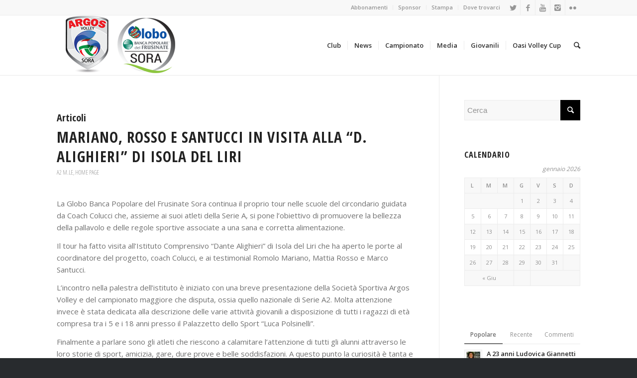

--- FILE ---
content_type: text/html; charset=UTF-8
request_url: http://www.argosvolley.it/tag/colucci/page/9/
body_size: 16716
content:
<!DOCTYPE html>
<html lang="it-IT" class="html_stretched responsive av-preloader-active av-preloader-enabled av-custom-lightbox  html_header_top html_logo_left html_main_nav_header html_menu_right html_custom html_header_sticky html_header_shrinking html_header_topbar_active html_mobile_menu_tablet html_header_mobile_behavior html_header_searchicon html_content_align_center html_header_unstick_top html_header_stretch_disabled html_elegant-blog html_modern-blog html_entry_id_12370 av-no-preview ">
<head>
<meta charset="UTF-8" />


<!-- mobile setting -->
<meta name="viewport" content="width=device-width, initial-scale=1, maximum-scale=1">

<!-- Scripts/CSS and wp_head hook -->
<title>colucci Archivi - Pagina 9 di 9 - Argos Volley</title>

<!-- This site is optimized with the Yoast SEO plugin v12.4 - https://yoast.com/wordpress/plugins/seo/ -->
<meta name="robots" content="max-snippet:-1, max-image-preview:large, max-video-preview:-1"/>
<link rel="canonical" href="http://www.argosvolley.it/tag/colucci/page/9/" />
<link rel="prev" href="http://www.argosvolley.it/tag/colucci/page/8/" />
<meta property="og:locale" content="it_IT" />
<meta property="og:type" content="object" />
<meta property="og:title" content="colucci Archivi - Pagina 9 di 9 - Argos Volley" />
<meta property="og:url" content="http://www.argosvolley.it/tag/colucci/" />
<meta property="og:site_name" content="Argos Volley" />
<meta name="twitter:card" content="summary_large_image" />
<meta name="twitter:title" content="colucci Archivi - Pagina 9 di 9 - Argos Volley" />
<script type='application/ld+json' class='yoast-schema-graph yoast-schema-graph--main'>{"@context":"https://schema.org","@graph":[{"@type":"WebSite","@id":"http://www.argosvolley.it/#website","url":"http://www.argosvolley.it/","name":"Argos Volley","potentialAction":{"@type":"SearchAction","target":"http://www.argosvolley.it/?s={search_term_string}","query-input":"required name=search_term_string"}},{"@type":"CollectionPage","@id":"http://www.argosvolley.it/tag/colucci/page/9/#webpage","url":"http://www.argosvolley.it/tag/colucci/page/9/","inLanguage":"it-IT","name":"colucci Archivi - Pagina 9 di 9 - Argos Volley","isPartOf":{"@id":"http://www.argosvolley.it/#website"}}]}</script>
<!-- / Yoast SEO plugin. -->

<link rel='dns-prefetch' href='//maxcdn.bootstrapcdn.com' />
<link rel='dns-prefetch' href='//s.w.org' />
<link rel="alternate" type="application/rss+xml" title="Argos Volley &raquo; Feed" href="http://www.argosvolley.it/feed/" />
<link rel="alternate" type="application/rss+xml" title="Argos Volley &raquo; Feed dei commenti" href="http://www.argosvolley.it/comments/feed/" />
<link rel="alternate" type="application/rss+xml" title="Argos Volley &raquo; colucci Feed del tag" href="http://www.argosvolley.it/tag/colucci/feed/" />

<!-- google webfont font replacement -->
<link rel='stylesheet' id='avia-google-webfont' href='//fonts.googleapis.com/css?family=Open+Sans+Condensed:300,700%7COpen+Sans:400,600' type='text/css' media='all'/> 
		<script type="text/javascript">
			window._wpemojiSettings = {"baseUrl":"https:\/\/s.w.org\/images\/core\/emoji\/11\/72x72\/","ext":".png","svgUrl":"https:\/\/s.w.org\/images\/core\/emoji\/11\/svg\/","svgExt":".svg","source":{"concatemoji":"http:\/\/www.argosvolley.it\/wp-includes\/js\/wp-emoji-release.min.js?ver=4.9.26"}};
			!function(e,a,t){var n,r,o,i=a.createElement("canvas"),p=i.getContext&&i.getContext("2d");function s(e,t){var a=String.fromCharCode;p.clearRect(0,0,i.width,i.height),p.fillText(a.apply(this,e),0,0);e=i.toDataURL();return p.clearRect(0,0,i.width,i.height),p.fillText(a.apply(this,t),0,0),e===i.toDataURL()}function c(e){var t=a.createElement("script");t.src=e,t.defer=t.type="text/javascript",a.getElementsByTagName("head")[0].appendChild(t)}for(o=Array("flag","emoji"),t.supports={everything:!0,everythingExceptFlag:!0},r=0;r<o.length;r++)t.supports[o[r]]=function(e){if(!p||!p.fillText)return!1;switch(p.textBaseline="top",p.font="600 32px Arial",e){case"flag":return s([55356,56826,55356,56819],[55356,56826,8203,55356,56819])?!1:!s([55356,57332,56128,56423,56128,56418,56128,56421,56128,56430,56128,56423,56128,56447],[55356,57332,8203,56128,56423,8203,56128,56418,8203,56128,56421,8203,56128,56430,8203,56128,56423,8203,56128,56447]);case"emoji":return!s([55358,56760,9792,65039],[55358,56760,8203,9792,65039])}return!1}(o[r]),t.supports.everything=t.supports.everything&&t.supports[o[r]],"flag"!==o[r]&&(t.supports.everythingExceptFlag=t.supports.everythingExceptFlag&&t.supports[o[r]]);t.supports.everythingExceptFlag=t.supports.everythingExceptFlag&&!t.supports.flag,t.DOMReady=!1,t.readyCallback=function(){t.DOMReady=!0},t.supports.everything||(n=function(){t.readyCallback()},a.addEventListener?(a.addEventListener("DOMContentLoaded",n,!1),e.addEventListener("load",n,!1)):(e.attachEvent("onload",n),a.attachEvent("onreadystatechange",function(){"complete"===a.readyState&&t.readyCallback()})),(n=t.source||{}).concatemoji?c(n.concatemoji):n.wpemoji&&n.twemoji&&(c(n.twemoji),c(n.wpemoji)))}(window,document,window._wpemojiSettings);
		</script>
		<style type="text/css">
img.wp-smiley,
img.emoji {
	display: inline !important;
	border: none !important;
	box-shadow: none !important;
	height: 1em !important;
	width: 1em !important;
	margin: 0 .07em !important;
	vertical-align: -0.1em !important;
	background: none !important;
	padding: 0 !important;
}
</style>
<link rel='stylesheet' id='sb_instagram_styles-css'  href='http://www.argosvolley.it/wp-content/plugins/instagram-feed/css/sbi-styles.min.css?ver=2.5.4' type='text/css' media='all' />
<link rel='stylesheet' id='cff-css'  href='http://www.argosvolley.it/wp-content/plugins/custom-facebook-feed/css/cff-style.css?ver=2.17.1' type='text/css' media='all' />
<link rel='stylesheet' id='sb-font-awesome-css'  href='https://maxcdn.bootstrapcdn.com/font-awesome/4.7.0/css/font-awesome.min.css?ver=4.9.26' type='text/css' media='all' />
<link rel='stylesheet' id='avia-grid-css'  href='http://www.argosvolley.it/wp-content/themes/enfold/enfold/css/grid.css?ver=2' type='text/css' media='all' />
<link rel='stylesheet' id='avia-base-css'  href='http://www.argosvolley.it/wp-content/themes/enfold/enfold/css/base.css?ver=2' type='text/css' media='all' />
<link rel='stylesheet' id='avia-layout-css'  href='http://www.argosvolley.it/wp-content/themes/enfold/enfold/css/layout.css?ver=2' type='text/css' media='all' />
<link rel='stylesheet' id='avia-scs-css'  href='http://www.argosvolley.it/wp-content/themes/enfold/enfold/css/shortcodes.css?ver=2' type='text/css' media='all' />
<link rel='stylesheet' id='avia-popup-css-css'  href='http://www.argosvolley.it/wp-content/themes/enfold/enfold/js/aviapopup/magnific-popup.css?ver=1' type='text/css' media='screen' />
<link rel='stylesheet' id='avia-media-css'  href='http://www.argosvolley.it/wp-content/themes/enfold/enfold/js/mediaelement/skin-1/mediaelementplayer.css?ver=1' type='text/css' media='screen' />
<link rel='stylesheet' id='avia-print-css'  href='http://www.argosvolley.it/wp-content/themes/enfold/enfold/css/print.css?ver=1' type='text/css' media='print' />
<link rel='stylesheet' id='avia-dynamic-css'  href='http://www.argosvolley.it/wp-content/uploads/dynamic_avia/enfold.css?ver=5be5c87c8f2de' type='text/css' media='all' />
<link rel='stylesheet' id='avia-custom-css'  href='http://www.argosvolley.it/wp-content/themes/enfold/enfold/css/custom.css?ver=2' type='text/css' media='all' />
<script type='text/javascript' src='http://www.argosvolley.it/wp-includes/js/jquery/jquery.js?ver=1.12.4'></script>
<script type='text/javascript' src='http://www.argosvolley.it/wp-includes/js/jquery/jquery-migrate.min.js?ver=1.4.1'></script>
<script type='text/javascript' src='http://www.argosvolley.it/wp-content/themes/enfold/enfold/js/avia-compat.js?ver=2'></script>
<script type='text/javascript'>
var mejsL10n = {"language":"it","strings":{"mejs.install-flash":"Stai usando un browser che non ha Flash player abilitato o installato. Attiva il tuo plugin Flash player o scarica l'ultima versione da https:\/\/get.adobe.com\/flashplayer\/","mejs.fullscreen-off":"Disattiva lo schermo intero","mejs.fullscreen-on":"Vai a tutto schermo","mejs.download-video":"Scarica il video","mejs.fullscreen":"Schermo intero","mejs.time-jump-forward":["Vai avanti di 1 secondo","Salta in avanti di %1 secondi"],"mejs.loop":"Attiva\/disattiva la riproduzione automatica","mejs.play":"Play","mejs.pause":"Pausa","mejs.close":"Chiudi","mejs.time-slider":"Time Slider","mejs.time-help-text":"Usa i tasti freccia sinistra\/destra per avanzare di un secondo, su\/gi\u00f9 per avanzare di 10 secondi.","mejs.time-skip-back":["Torna indietro di 1 secondo","Vai indietro di %1 secondi"],"mejs.captions-subtitles":"Didascalie\/Sottotitoli","mejs.captions-chapters":"Capitoli","mejs.none":"Nessuna","mejs.mute-toggle":"Cambia il muto","mejs.volume-help-text":"Usa i tasti freccia su\/gi\u00f9 per aumentare o diminuire il volume.","mejs.unmute":"Togli il muto","mejs.mute":"Muto","mejs.volume-slider":"Cursore del volume","mejs.video-player":"Video Player","mejs.audio-player":"Audio Player","mejs.ad-skip":"Salta pubblicit\u00e0","mejs.ad-skip-info":["Salta in 1 secondo","Salta in %1 secondi"],"mejs.source-chooser":"Scelta sorgente","mejs.stop":"Stop","mejs.speed-rate":"Velocit\u00e0 di riproduzione","mejs.live-broadcast":"Diretta streaming","mejs.afrikaans":"Afrikaans","mejs.albanian":"Albanese","mejs.arabic":"Arabo","mejs.belarusian":"Bielorusso","mejs.bulgarian":"Bulgaro","mejs.catalan":"Catalano","mejs.chinese":"Cinese","mejs.chinese-simplified":"Cinese (semplificato)","mejs.chinese-traditional":"Cinese (tradizionale)","mejs.croatian":"Croato","mejs.czech":"Ceco","mejs.danish":"Danese","mejs.dutch":"Olandese","mejs.english":"Inglese","mejs.estonian":"Estone","mejs.filipino":"Filippino","mejs.finnish":"Finlandese","mejs.french":"Francese","mejs.galician":"Galician","mejs.german":"Tedesco","mejs.greek":"Greco","mejs.haitian-creole":"Haitian Creole","mejs.hebrew":"Ebraico","mejs.hindi":"Hindi","mejs.hungarian":"Ungherese","mejs.icelandic":"Icelandic","mejs.indonesian":"Indonesiano","mejs.irish":"Irish","mejs.italian":"Italiano","mejs.japanese":"Giapponese","mejs.korean":"Coreano","mejs.latvian":"Lettone","mejs.lithuanian":"Lituano","mejs.macedonian":"Macedone","mejs.malay":"Malese","mejs.maltese":"Maltese","mejs.norwegian":"Norvegese","mejs.persian":"Persiano","mejs.polish":"Polacco","mejs.portuguese":"Portoghese","mejs.romanian":"Romeno","mejs.russian":"Russo","mejs.serbian":"Serbo","mejs.slovak":"Slovak","mejs.slovenian":"Sloveno","mejs.spanish":"Spagnolo","mejs.swahili":"Swahili","mejs.swedish":"Svedese","mejs.tagalog":"Tagalog","mejs.thai":"Thailandese","mejs.turkish":"Turco","mejs.ukrainian":"Ucraino","mejs.vietnamese":"Vietnamita","mejs.welsh":"Gallese","mejs.yiddish":"Yiddish"}};
</script>
<script type='text/javascript' src='http://www.argosvolley.it/wp-includes/js/mediaelement/mediaelement-and-player.min.js?ver=4.2.6-78496d1'></script>
<script type='text/javascript' src='http://www.argosvolley.it/wp-includes/js/mediaelement/mediaelement-migrate.min.js?ver=4.9.26'></script>
<script type='text/javascript'>
/* <![CDATA[ */
var _wpmejsSettings = {"pluginPath":"\/wp-includes\/js\/mediaelement\/","classPrefix":"mejs-","stretching":"responsive"};
/* ]]> */
</script>
<link rel='https://api.w.org/' href='http://www.argosvolley.it/wp-json/' />
<link rel="EditURI" type="application/rsd+xml" title="RSD" href="http://www.argosvolley.it/xmlrpc.php?rsd" />
<link rel="wlwmanifest" type="application/wlwmanifest+xml" href="http://www.argosvolley.it/wp-includes/wlwmanifest.xml" /> 
<meta name="generator" content="WordPress 4.9.26" />
<link rel="profile" href="http://gmpg.org/xfn/11" />
<link rel="alternate" type="application/rss+xml" title="Argos Volley RSS2 Feed" href="http://www.argosvolley.it/feed/" />
<link rel="pingback" href="http://www.argosvolley.it/xmlrpc.php" />

<style type='text/css' media='screen'>
 #top #header_main > .container, #top #header_main > .container .main_menu ul:first-child > li > a, #top #header_main #menu-item-shop .cart_dropdown_link{ height:120px; line-height: 120px; }
 .html_top_nav_header .av-logo-container{ height:120px;  }
 .html_header_top.html_header_sticky #top #wrap_all #main{ padding-top:150px; } 
</style>
<!--[if lt IE 9]><script src="http://www.argosvolley.it/wp-content/themes/enfold/enfold/js/html5shiv.js"></script><![endif]-->
<link rel="icon" href="http://www.argosvolley.it/wp-content/uploads/2017/09/favicon_argos.jpg" type="image/x-icon">


<!--
Debugging Info for Theme support: 

Theme: Enfold
Version: 4.0.5
Installed: enfold/enfold
AviaFramework Version: 4.6
AviaBuilder Version: 0.9.5
ML:128-PU:17-PLA:8
WP:4.9.26
Updates: disabled
-->

<style type='text/css'>
@font-face {font-family: 'entypo-fontello'; font-weight: normal; font-style: normal;
src: url('http://www.argosvolley.it/wp-content/themes/enfold/enfold/config-templatebuilder/avia-template-builder/assets/fonts/entypo-fontello.eot?v=3');
src: url('http://www.argosvolley.it/wp-content/themes/enfold/enfold/config-templatebuilder/avia-template-builder/assets/fonts/entypo-fontello.eot?v=3#iefix') format('embedded-opentype'), 
url('http://www.argosvolley.it/wp-content/themes/enfold/enfold/config-templatebuilder/avia-template-builder/assets/fonts/entypo-fontello.woff?v=3') format('woff'), 
url('http://www.argosvolley.it/wp-content/themes/enfold/enfold/config-templatebuilder/avia-template-builder/assets/fonts/entypo-fontello.ttf?v=3') format('truetype'), 
url('http://www.argosvolley.it/wp-content/themes/enfold/enfold/config-templatebuilder/avia-template-builder/assets/fonts/entypo-fontello.svg?v=3#entypo-fontello') format('svg');
} #top .avia-font-entypo-fontello, body .avia-font-entypo-fontello, html body [data-av_iconfont='entypo-fontello']:before{ font-family: 'entypo-fontello'; }
</style>
</head>




<body id="top" class="archive paged tag tag-colucci tag-99 paged-9 tag-paged-9 stretched open_sans_condensed open_sans " itemscope="itemscope" itemtype="https://schema.org/WebPage" >

	<div class='av-siteloader-wrap av-transition-enabled'><div class='av-siteloader-inner'><div class='av-siteloader-cell'><div class='av-siteloader'><div class='av-siteloader-extra'></div></div></div></div></div>
	<div id='wrap_all'>

	
<header id='header' class='all_colors header_color light_bg_color  av_header_top av_logo_left av_main_nav_header av_menu_right av_custom av_header_sticky av_header_shrinking av_header_stretch_disabled av_mobile_menu_tablet av_header_searchicon av_header_unstick_top av_seperator_small_border av_bottom_nav_disabled '  role="banner" itemscope="itemscope" itemtype="https://schema.org/WPHeader" >

<a id="advanced_menu_toggle" href="#" aria-hidden='true' data-av_icon='' data-av_iconfont='entypo-fontello'></a><a id="advanced_menu_hide" href="#" 	aria-hidden='true' data-av_icon='' data-av_iconfont='entypo-fontello'></a>		<div id='header_meta' class='container_wrap container_wrap_meta  av_icon_active_right av_extra_header_active av_secondary_right av_entry_id_12370'>
		
			      <div class='container'>
			      <ul class='noLightbox social_bookmarks icon_count_5'><li class='social_bookmarks_twitter av-social-link-twitter social_icon_1'><a target='_blank' href='http://twitter.com/argosvolley' aria-hidden='true' data-av_icon='' data-av_iconfont='entypo-fontello' title='Twitter'><span class='avia_hidden_link_text'>Twitter</span></a></li><li class='social_bookmarks_facebook av-social-link-facebook social_icon_2'><a target='_blank' href='https://www.facebook.com/GloboBancaPopolareDelFrusinateSora/' aria-hidden='true' data-av_icon='' data-av_iconfont='entypo-fontello' title='Facebook'><span class='avia_hidden_link_text'>Facebook</span></a></li><li class='social_bookmarks_youtube av-social-link-youtube social_icon_3'><a target='_blank' href='https://www.youtube.com/channel/UCm4AyxMGMt0ONe5zNJuo9yQ' aria-hidden='true' data-av_icon='' data-av_iconfont='entypo-fontello' title='Youtube'><span class='avia_hidden_link_text'>Youtube</span></a></li><li class='social_bookmarks_instagram av-social-link-instagram social_icon_4'><a target='_blank' href='https://www.instagram.com/argosvolley/' aria-hidden='true' data-av_icon='' data-av_iconfont='entypo-fontello' title='Instagram'><span class='avia_hidden_link_text'>Instagram</span></a></li><li class='social_bookmarks_flickr av-social-link-flickr social_icon_5'><a target='_blank' href='https://www.flickr.com/photos/139821888@N02/albums' aria-hidden='true' data-av_icon='' data-av_iconfont='entypo-fontello' title='Flickr'><span class='avia_hidden_link_text'>Flickr</span></a></li></ul><nav class='sub_menu'  role="navigation" itemscope="itemscope" itemtype="https://schema.org/SiteNavigationElement" ><ul id="avia2-menu" class="menu"><li id="menu-item-15125" class="menu-item menu-item-type-post_type menu-item-object-page menu-item-15125"><a href="http://www.argosvolley.it/abbonamenti/">Abbonamenti</a></li>
<li id="menu-item-15935" class="menu-item menu-item-type-post_type menu-item-object-page menu-item-15935"><a href="http://www.argosvolley.it/sponsor/">Sponsor</a></li>
<li id="menu-item-16456" class="menu-item menu-item-type-post_type menu-item-object-page menu-item-16456"><a href="http://www.argosvolley.it/accrediti/">Stampa</a></li>
<li id="menu-item-15146" class="menu-item menu-item-type-post_type menu-item-object-page menu-item-15146"><a href="http://www.argosvolley.it/dove-trovarci/">Dove trovarci</a></li>
</ul></nav>			      </div>
		</div>

		<div  id='header_main' class='container_wrap container_wrap_logo'>
	
        <div class='container av-logo-container'><div class='inner-container'><strong class='logo'><a href='http://www.argosvolley.it/'><img height='100' width='300' src='http://www.argosvolley.it/wp-content/uploads/2018/07/logo_header_globo2.png' alt='Argos Volley' /></a></strong><nav class='main_menu' data-selectname='Seleziona una pagina'  role="navigation" itemscope="itemscope" itemtype="https://schema.org/SiteNavigationElement" ><div class="avia-menu av-main-nav-wrap"><ul id="avia-menu" class="menu av-main-nav"><li id="menu-item-15022" class="menu-item menu-item-type-post_type menu-item-object-page menu-item-has-children menu-item-mega-parent  menu-item-top-level menu-item-top-level-1"><a href="http://www.argosvolley.it/societa/" itemprop="url"><span class="avia-bullet"></span><span class="avia-menu-text">Club</span><span class="avia-menu-fx"><span class="avia-arrow-wrap"><span class="avia-arrow"></span></span></span></a>
<div class='avia_mega_div avia_mega1 three units'>

<ul class="sub-menu">
	<li id="menu-item-15167" class="menu-item menu-item-type-custom menu-item-object-custom menu-item-has-children avia_mega_menu_columns_1 three units avia_mega_menu_columns_last avia_mega_menu_columns_first"><span class='mega_menu_title heading-color av-special-font'>_</span>
	<ul class="sub-menu">
		<li id="menu-item-15023" class="menu-item menu-item-type-post_type menu-item-object-page"><a href="http://www.argosvolley.it/roster/" itemprop="url"><span class="avia-bullet"></span><span class="avia-menu-text">Roster</span></a></li>
		<li id="menu-item-15165" class="menu-item menu-item-type-post_type menu-item-object-page"><a href="http://www.argosvolley.it/organigramma/" itemprop="url"><span class="avia-bullet"></span><span class="avia-menu-text">Organigramma</span></a></li>
		<li id="menu-item-15166" class="menu-item menu-item-type-post_type menu-item-object-page"><a href="http://www.argosvolley.it/storia/" itemprop="url"><span class="avia-bullet"></span><span class="avia-menu-text">Storia</span></a></li>
	</ul>
</li>
</ul>

</div>
</li>
<li id="menu-item-16800" class="menu-item menu-item-type-post_type menu-item-object-page menu-item-top-level menu-item-top-level-2"><a href="http://www.argosvolley.it/articoli/" itemprop="url"><span class="avia-bullet"></span><span class="avia-menu-text">News</span><span class="avia-menu-fx"><span class="avia-arrow-wrap"><span class="avia-arrow"></span></span></span></a></li>
<li id="menu-item-15145" class="menu-item menu-item-type-post_type menu-item-object-page menu-item-has-children menu-item-mega-parent  menu-item-top-level menu-item-top-level-3"><a href="http://www.argosvolley.it/gare/" itemprop="url"><span class="avia-bullet"></span><span class="avia-menu-text">Campionato</span><span class="avia-menu-fx"><span class="avia-arrow-wrap"><span class="avia-arrow"></span></span></span></a>
<div class='avia_mega_div avia_mega1 three units'>

<ul class="sub-menu">
	<li id="menu-item-15158" class="menu-item menu-item-type-custom menu-item-object-custom menu-item-has-children avia_mega_menu_columns_1 three units avia_mega_menu_columns_last avia_mega_menu_columns_first"><span class='mega_menu_title heading-color av-special-font'>Superlega</span>
	<ul class="sub-menu">
		<li id="menu-item-15157" class="menu-item menu-item-type-post_type menu-item-object-page"><a href="http://www.argosvolley.it/classifica/" itemprop="url"><span class="avia-bullet"></span><span class="avia-menu-text">Classifica</span></a></li>
		<li id="menu-item-15144" class="menu-item menu-item-type-post_type menu-item-object-page"><a href="http://www.argosvolley.it/calendario/" itemprop="url"><span class="avia-bullet"></span><span class="avia-menu-text">Calendario</span></a></li>
	</ul>
</li>
</ul>

</div>
</li>
<li id="menu-item-15152" class="menu-item menu-item-type-post_type menu-item-object-page menu-item-has-children menu-item-mega-parent  menu-item-top-level menu-item-top-level-4"><a href="http://www.argosvolley.it/media-2/" itemprop="url"><span class="avia-bullet"></span><span class="avia-menu-text">Media</span><span class="avia-menu-fx"><span class="avia-arrow-wrap"><span class="avia-arrow"></span></span></span></a>
<div class='avia_mega_div avia_mega1 three units'>

<ul class="sub-menu">
	<li id="menu-item-15153" class="menu-item menu-item-type-custom menu-item-object-custom menu-item-has-children avia_mega_menu_columns_1 three units avia_mega_menu_columns_last avia_mega_menu_columns_first"><span class='mega_menu_title heading-color av-special-font'><a href='http://#'>Foto &#038; Video</a></span>
	<ul class="sub-menu">
		<li id="menu-item-15018" class="menu-item menu-item-type-post_type menu-item-object-page"><a href="http://www.argosvolley.it/gallery/" itemprop="url"><span class="avia-bullet"></span><span class="avia-menu-text">Gallery</span></a></li>
		<li id="menu-item-15135" class="menu-item menu-item-type-post_type menu-item-object-page"><a href="http://www.argosvolley.it/video/" itemprop="url"><span class="avia-bullet"></span><span class="avia-menu-text">Video</span></a></li>
	</ul>
</li>
</ul>

</div>
</li>
<li id="menu-item-15021" class="menu-item menu-item-type-post_type menu-item-object-page menu-item-mega-parent  menu-item-top-level menu-item-top-level-5"><a href="http://www.argosvolley.it/giovanili/" itemprop="url"><span class="avia-bullet"></span><span class="avia-menu-text">Giovanili</span><span class="avia-menu-fx"><span class="avia-arrow-wrap"><span class="avia-arrow"></span></span></span></a></li>
<li id="menu-item-15017" class="menu-item menu-item-type-post_type menu-item-object-page menu-item-mega-parent  menu-item-top-level menu-item-top-level-6"><a href="http://www.argosvolley.it/oasi-volley-cup/" itemprop="url"><span class="avia-bullet"></span><span class="avia-menu-text">Oasi Volley Cup</span><span class="avia-menu-fx"><span class="avia-arrow-wrap"><span class="avia-arrow"></span></span></span></a></li>
<li id="menu-item-search" class="noMobile menu-item menu-item-search-dropdown menu-item-avia-special">
							<a href="?s=" data-avia-search-tooltip="

&lt;form action=&quot;http://www.argosvolley.it/&quot; id=&quot;searchform&quot; method=&quot;get&quot; class=&quot;&quot;&gt;
	&lt;div&gt;
		&lt;input type=&quot;submit&quot; value=&quot;&quot; id=&quot;searchsubmit&quot; class=&quot;button avia-font-entypo-fontello&quot; /&gt;
		&lt;input type=&quot;text&quot; id=&quot;s&quot; name=&quot;s&quot; value=&quot;&quot; placeholder='Cerca' /&gt;
			&lt;/div&gt;
&lt;/form&gt;" aria-hidden='true' data-av_icon='' data-av_iconfont='entypo-fontello'><span class="avia_hidden_link_text">Cerca</span></a>
	        		   </li></ul></div></nav></div> </div> 
		<!-- end container_wrap-->
		</div>
		
		<div class='header_bg'></div>

<!-- end header -->
</header>
		
	<div id='main' class='all_colors' data-scroll-offset='120'>

	
        <div class='container_wrap container_wrap_first main_color sidebar_right'>

            <div class='container template-blog '>

                <main class='content av-content-small alpha units'  role="main" itemprop="mainContentOfPage" itemscope="itemscope" itemtype="https://schema.org/Blog" >

                    <div class="category-term-description">
                                            </div>

                    <h3 class='post-title tag-page-post-type-title'>Articoli</h3><article class='post-entry post-entry-type-standard post-entry-12370 post-loop-1 post-parity-odd custom  post-12370 post type-post status-publish format-standard has-post-thumbnail hentry category-a2-m-le category-home-page tag-colucci tag-scuola tag-sora'  itemscope="itemscope" itemtype="https://schema.org/BlogPosting" ><div class='blog-meta'></div><div class='entry-content-wrapper clearfix standard-content'><header class="entry-content-header"><h2 class='post-title entry-title'  itemprop="headline" >	<a href='http://www.argosvolley.it/mariano-rosso-e-santucci-in-visita-alla-d-alighieri-di-isola-del-liri/' rel='bookmark' title='Link Permanente: Mariano, Rosso e Santucci in visita alla “D. Alighieri” di Isola del Liri'>Mariano, Rosso e Santucci in visita alla “D. Alighieri” di Isola del Liri			<span class='post-format-icon minor-meta'></span>	</a></h2><span class="blog-categories minor-meta"><a href="http://www.argosvolley.it/category/a2-m-le/" rel="tag">A2 m.le</a>, <a href="http://www.argosvolley.it/category/home-page/" rel="tag">Home page</a> </span><span class="av-vertical-delimiter"></span><div class="entry-content"  itemprop="text" ><p>La Globo Banca Popolare del Frusinate Sora continua il proprio tour nelle scuole del circondario guidata da Coach Colucci che, assieme ai suoi atleti della Serie A, si pone l’obiettivo di promuovere la bellezza della pallavolo e delle regole sportive associate a una sana e corretta alimentazione.</p>
<p>Il tour ha fatto visita all&#8217;Istituto Comprensivo “Dante Alighieri” di Isola del Liri che ha aperto le porte al coordinatore del progetto, coach Colucci, e ai testimonial Romolo Mariano, Mattia Rosso e Marco Santucci.</p>
<p>L&#8217;incontro nella palestra dell’istituto è iniziato con una breve presentazione della Società Sportiva Argos Volley e del campionato maggiore che disputa, ossia quello nazionale di Serie A2. Molta attenzione invece è stata dedicata alla descrizione delle varie attività giovanili a disposizione di tutti i ragazzi di età compresa tra i 5 e i 18 anni presso il Palazzetto dello Sport “Luca Polsinelli”.</p>
<p>Finalmente a parlare sono gli atleti che riescono a calamitare l’attenzione di tutti gli alunni attraverso le loro storie di sport, amicizia, gare, dure prove e belle soddisfazioni. A questo punto la curiosità è tanta e quindi partono le domande alle quali i giocatori sono contenti di rispondere.</p>
<p>Il momento più atteso però resta sempre quello ludico e gli studenti sono felicissimi di avere per un giorno dei “professori speciali”. Così gli atleti della Globo seguendo le istruzioni di coach Colucci, si sono esercitati assieme ai tanti bambini che con disciplinata felicità hanno reso ancora più bella e allegra la giornata di sport e salute.</p>
<p>Per il libero Marco Santucci questo è il secondo anno che si reca in visita in questo Istituto Comprensivo:</p>
<blockquote><p>“Penso che questo genere di incontri possa aiutare i ragazzi ad avvicinarsi allo sport e a scegliere di praticarne uno, magari anche attraverso la nostra esperienza essendo la testimonianza che, anche lo sport, può diventare un vero e proprio lavoro. Io e i miei compagni abbiamo quindi un compito molto importante in quanto i ragazzi si potrebbero servire di noi e delle nostre storie per fare una scelta nel loro percorso di vita che possa essere un semplice hobby o una vera e propria professione nella quale cercheranno di arrivare il più in alto possibile.<br />
Alcuni di loro li ho visti molto interessati e presi dall&#8217;incontro come anche dalle nostre parole tanto quasi da prenderci come modello di vita sportiva e, in alcuni casi, anche molto propensi all&#8217;avvicinarsi alla pallavolo.”</p></blockquote>
<p>Una mattinata diversa dunque, quella vissuta dai ragazzi dell&#8217;Istituto Comprensivo “Dante Alighieri” di Isola del Liri che grazie alla dedizione del Dirigente Scolastico, signora Anna Zeppieri e della professoressa Anna Grazia Bengasi, hanno avuto l&#8217;opportunità di incontrare da vicino i loro beniamini della Globo Banca Popolare del Frusinate Sora.</p>
</div><span class='post-meta-infos'><time class='date-container minor-meta updated' >29 Ottobre 2015</time><span class='text-sep text-sep-date'>/</span><span class="blog-author minor-meta">da <span class="entry-author-link" ><span class="vcard author"><span class="fn"><a href="http://www.argosvolley.it/author/admin/" title="Articoli scritti da: admin" rel="author">admin</a></span></span></span></span></span></header><footer class="entry-footer"></footer><div class='post_delimiter'></div></div><div class='post_author_timeline'></div><span class='hidden'>
			<span class='av-structured-data'  itemscope="itemscope" itemtype="https://schema.org/ImageObject"  itemprop='image'>
					   <span itemprop='url' ></span>
					   <span itemprop='height' ></span>
					   <span itemprop='width' ></span>
				  </span><span class='av-structured-data'  itemprop="publisher" itemtype="https://schema.org/Organization" itemscope="itemscope" >
				<span itemprop='name'>admin</span>
				<span itemprop='logo' itemscope itemtype='http://schema.org/ImageObject'>
				   <span itemprop='url'>http://www.argosvolley.it/wp-content/uploads/2018/07/logo_header_globo2.png</span>
				 </span>
			  </span><span class='av-structured-data'  itemprop="author" itemscope="itemscope" itemtype="https://schema.org/Person" ><span itemprop='name'>admin</span></span><span class='av-structured-data'  itemprop="datePublished" datetime="2015-10-29T20:46:17+00:00" >2015-10-29 20:46:17</span><span class='av-structured-data'  itemprop="dateModified" itemtype="https://schema.org/dateModified" >2015-10-29 20:46:17</span><span class='av-structured-data'  itemprop="mainEntityOfPage" itemtype="https://schema.org/mainEntityOfPage" ><span itemprop='name'>Mariano, Rosso e Santucci in visita alla “D. Alighieri” di Isola del Liri</span></span></span></article><article class='post-entry post-entry-type-standard post-entry-11656 post-loop-2 post-parity-even post-entry-last custom  post-11656 post type-post status-publish format-standard has-post-thumbnail hentry category-a2-m-le category-home-page tag-colucci tag-paone tag-pozzi tag-preparazione-atletica'  itemscope="itemscope" itemtype="https://schema.org/BlogPosting" ><div class='blog-meta'></div><div class='entry-content-wrapper clearfix standard-content'><header class="entry-content-header"><h2 class='post-title entry-title'  itemprop="headline" >	<a href='http://www.argosvolley.it/colucci-pozzi-e-paone-per-una-grande-preparazione-atletica/' rel='bookmark' title='Link Permanente: Colucci, Pozzi e Paone per una grande preparazione atletica.'>Colucci, Pozzi e Paone per una grande preparazione atletica.			<span class='post-format-icon minor-meta'></span>	</a></h2><span class="blog-categories minor-meta"><a href="http://www.argosvolley.it/category/a2-m-le/" rel="tag">A2 m.le</a>, <a href="http://www.argosvolley.it/category/home-page/" rel="tag">Home page</a> </span><span class="av-vertical-delimiter"></span><div class="entry-content"  itemprop="text" ><p>Prosegue a gonfie vele la preparazione atletica della Globo Banca Popolare del Frusinate Sora che tra piscina, beach volley, sala pesi e rettangolo di gioco, sta cercando di raggiungere la migliore forma fisica per affrontare il prossimo campionato di Serie A2.</p>
<p>Il percorso di preparazione è iniziato lo scorso 2 settembre e a oggi grande e importante risulta il lavoro svolto, come spiega il <strong>preparatore atletico Andrea Pozzi:</strong></p>
<blockquote><p>“Di base siamo partiti da un buon livello sotto il punto di vista atletico e il gruppo è cresciuto in maniera esponenziale nell’arco delle settimane trascorse. Questo buon risultato si è potuto raggiungere grazie alla disponibilità degli atleti la quale permette loro di lavorare bene e dunque di migliorare giorno dopo giorno. La risposta dei ragazzi quindi ha superato le aspettative dello staff tecnico permettendoci di aumentare anche il carico di lavoro così da uscire dagli schemi prefissati e da modificare il planning in maniera positiva.<br />
Proseguono le varie sedute di allenamento sulla sabbia e in piscina ma il grosso della variazione del lavoro si vede in sala pesi e in campo dove i ragazzi stanno lavorando più di quanto si ci aspettasse a questo punto della preparazione.<br />
Finora comunque abbiamo focalizzato la nostra attenzione sul potenziamento fisico soprattutto della forza, mentre dal punto di vista metabolico abbiamo curato molto la potenza aerobica sia attraverso lavori tecnici e aerobici, che attraverso l&#8217;utilizzo della palla.<br />
Da questa settimana aggiungeremo in maniera progressiva i salti e faremo un grosso lavoro legato all&#8217;attacco dato che fino ad ora abbiamo curato molto la difesa e la ricezione. Ora è il momento di lavorare più sul muro e sull&#8217;attacco e quindi c&#8217;è bisogno di un certo tipo di struttura fisica per affrontare questi carichi di lavoro.<br />
I ragazzi dunque dovranno lavorare ancora molto perché i grandi risultati sono figli di tante e grandi fatiche”.</p></blockquote>
<p>Ad aiutare e a lavorare parallelamente con Andrea Pozzi c’è l’altro preparatore atletico, <strong>Giacomo Paone</strong> che proprio pochi giorni fa ha sostenuto l’esame abilitativo all’iscrizione al ROI – Registro Osteopati Italiani. Dopo la Laurea in Scienze Motorie infatti, e sei anni di studi presso CSOT – Centro Studi Osteopatia Tradizionale a Roma, si è abilitato e a gennaio discuterà un’ambiziosa tesi sperimentale sull’ “Utilizzo del kinesiotaping post trattamento osteopatico sugli atleti” e ritirerà il suo Diploma in Osteopatia. A Giacomo ovviamente le più vive congratulazioni da parte di tutta la società Argos Volley.</p>
<p>A guidare roster e staff tecnico però c’è <strong>coach Maurizio Colucci</strong> che terrà le redini in mano fino al rientro di mister Fabio Soli impegnato con la Nazionale Femminile durante questo week end a Napoli dove al PalaVesuvio di Ponticelli sabato 19 e domenica 20 settembre si giocheranno due match amichevoli con la Germania. Due test importanti, uno dei quali vinto per 3-0 dall’Italia, che serviranno a collaudare gli ultimi meccanismi di gioco e scegliere le quattordici atlete che prenderanno parte ai Campionati Europei in programma dal prossimo 26 settembre fino al 4 ottobre tra Belgio e Olanda.</p>
<p>Come Pozzi, anche coach Colucci è pienamente soddisfatto della risposta positiva del suo gruppo che lavora a testa bassa e, da vero team di livello quale è, porta risultati importanti.</p>
<blockquote><p>“Il livello tecnico tattico dei ragazzi è molto buono – ribadisce l’allenatore -, quindi non possiamo che ritenerci soddisfatti. Mercoledì abbiamo iniziato a dare attenzione alla parte del gioco testandone diverse sfaccettature e capendo a quale di queste dedicare più o meno tempo e lavoro.<br />
Sotto il punto di vista tattico abbiamo fatto finora poco ma dal punto di vista tecnico abbiamo lavorato molto soprattutto sulla sistemazione del muro, sulla ricezione, e nel fondamentale del palleggio. Da questa settimana invece inizieremo appunto a dedicarci meglio alle situazioni di gioco.<br />
La risposta dei ragazzi è stata ottima. Tutti infatti hanno voglia di mettersi a disposizione e lavorare tanto, rispettando e superando anche quelle che erano le nostre aspettative, mettendo a frutto tutto quello che volevamo da loro”.</p></blockquote>
</div><span class='post-meta-infos'><time class='date-container minor-meta updated' >20 Settembre 2015</time><span class='text-sep text-sep-date'>/</span><span class="blog-author minor-meta">da <span class="entry-author-link" ><span class="vcard author"><span class="fn"><a href="http://www.argosvolley.it/author/admin/" title="Articoli scritti da: admin" rel="author">admin</a></span></span></span></span></span></header><footer class="entry-footer"></footer><div class='post_delimiter'></div></div><div class='post_author_timeline'></div><span class='hidden'>
			<span class='av-structured-data'  itemscope="itemscope" itemtype="https://schema.org/ImageObject"  itemprop='image'>
					   <span itemprop='url' ></span>
					   <span itemprop='height' ></span>
					   <span itemprop='width' ></span>
				  </span><span class='av-structured-data'  itemprop="publisher" itemtype="https://schema.org/Organization" itemscope="itemscope" >
				<span itemprop='name'>admin</span>
				<span itemprop='logo' itemscope itemtype='http://schema.org/ImageObject'>
				   <span itemprop='url'>http://www.argosvolley.it/wp-content/uploads/2018/07/logo_header_globo2.png</span>
				 </span>
			  </span><span class='av-structured-data'  itemprop="author" itemscope="itemscope" itemtype="https://schema.org/Person" ><span itemprop='name'>admin</span></span><span class='av-structured-data'  itemprop="datePublished" datetime="2015-09-20T09:34:24+00:00" >2015-09-20 09:34:24</span><span class='av-structured-data'  itemprop="dateModified" itemtype="https://schema.org/dateModified" >2015-09-20 09:34:24</span><span class='av-structured-data'  itemprop="mainEntityOfPage" itemtype="https://schema.org/mainEntityOfPage" ><span itemprop='name'>Colucci, Pozzi e Paone per una grande preparazione atletica.</span></span></span></article><div class='custom'><nav class='pagination'><span class='pagination-meta'>Pagina 9 di 9</span><a href='http://www.argosvolley.it/tag/colucci/'>&laquo;</a><a href='http://www.argosvolley.it/tag/colucci/page/8/'>&lsaquo;</a><a href='http://www.argosvolley.it/tag/colucci/page/7/' class='inactive' >7</a><a href='http://www.argosvolley.it/tag/colucci/page/8/' class='inactive' >8</a><span class='current'>9</span></nav>
</div>
                <!--end content-->
                </main>

                <aside class='sidebar sidebar_right  alpha units'  role="complementary" itemscope="itemscope" itemtype="https://schema.org/WPSideBar" ><div class='inner_sidebar extralight-border'><section id="search-2" class="widget clearfix widget_search">

<form action="http://www.argosvolley.it/" id="searchform" method="get" class="">
	<div>
		<input type="submit" value="" id="searchsubmit" class="button avia-font-entypo-fontello" />
		<input type="text" id="s" name="s" value="" placeholder='Cerca' />
			</div>
</form><span class="seperator extralight-border"></span></section><section id="calendar-3" class="widget clearfix widget_calendar"><h3 class="widgettitle">Calendario</h3><div id="calendar_wrap" class="calendar_wrap"><table id="wp-calendar">
	<caption>gennaio 2026</caption>
	<thead>
	<tr>
		<th scope="col" title="lunedì">L</th>
		<th scope="col" title="martedì">M</th>
		<th scope="col" title="mercoledì">M</th>
		<th scope="col" title="giovedì">G</th>
		<th scope="col" title="venerdì">V</th>
		<th scope="col" title="sabato">S</th>
		<th scope="col" title="domenica">D</th>
	</tr>
	</thead>

	<tfoot>
	<tr>
		<td colspan="3" id="prev"><a href="http://www.argosvolley.it/2025/06/">&laquo; Giu</a></td>
		<td class="pad">&nbsp;</td>
		<td colspan="3" id="next" class="pad">&nbsp;</td>
	</tr>
	</tfoot>

	<tbody>
	<tr>
		<td colspan="3" class="pad">&nbsp;</td><td>1</td><td>2</td><td>3</td><td>4</td>
	</tr>
	<tr>
		<td>5</td><td>6</td><td>7</td><td>8</td><td>9</td><td>10</td><td>11</td>
	</tr>
	<tr>
		<td>12</td><td>13</td><td>14</td><td>15</td><td>16</td><td>17</td><td>18</td>
	</tr>
	<tr>
		<td>19</td><td>20</td><td>21</td><td id="today">22</td><td>23</td><td>24</td><td>25</td>
	</tr>
	<tr>
		<td>26</td><td>27</td><td>28</td><td>29</td><td>30</td><td>31</td>
		<td class="pad" colspan="1">&nbsp;</td>
	</tr>
	</tbody>
	</table></div><span class="seperator extralight-border"></span></section><section id="avia_combo_widget-2" class="widget clearfix avia_combo_widget"><div class='tabcontainer border_tabs top_tab tab_initial_open tab_initial_open__1'><div class="tab first_tab active_tab widget_tab_popular"><span>Popolare</span></div><div class='tab_content active_tab_content'><ul class="news-wrap"><li class="news-content post-format-standard"><a class='news-link' title='A 23 anni Ludovica Giannetti presta già il Giuramento di Ippocrate' href='http://www.argosvolley.it/a-23-anni-ludovica-giannetti-presta-gia-il-giuramento-di-ippocrate/'><span class='news-thumb '><img width="36" height="36" src="http://www.argosvolley.it/wp-content/uploads/2025/06/Dottoressa_Giannetti_Ludovica-36x36.jpg" class="attachment-widget size-widget wp-post-image" alt="" srcset="http://www.argosvolley.it/wp-content/uploads/2025/06/Dottoressa_Giannetti_Ludovica-36x36.jpg 36w, http://www.argosvolley.it/wp-content/uploads/2025/06/Dottoressa_Giannetti_Ludovica-80x80.jpg 80w, http://www.argosvolley.it/wp-content/uploads/2025/06/Dottoressa_Giannetti_Ludovica-180x180.jpg 180w, http://www.argosvolley.it/wp-content/uploads/2025/06/Dottoressa_Giannetti_Ludovica-120x120.jpg 120w, http://www.argosvolley.it/wp-content/uploads/2025/06/Dottoressa_Giannetti_Ludovica-450x450.jpg 450w" sizes="(max-width: 36px) 100vw, 36px" /></span><strong class='news-headline'>A 23 anni Ludovica Giannetti presta già il Giuramento di...<span class='news-time'>25 Giugno 2025 - 12:17</span></strong></a></li><li class="news-content post-format-standard"><a class='news-link' title='Arriva il nuovo Preparatore Atletico, è Andrea Pozzi.' href='http://www.argosvolley.it/arriva-il-nuovo-preparatore-atletico-e-andrea-pozzi/'><span class='news-thumb no-news-thumb'></span><strong class='news-headline'>Arriva il nuovo Preparatore Atletico, è Andrea Pozzi.<span class='news-time'>13 Agosto 2015 - 18:37</span></strong></a></li><li class="news-content post-format-standard"><a class='news-link' title='L&#8217;Argos Volley da appuntamento al suo team il 30 agosto' href='http://www.argosvolley.it/largos-volley-da-appuntamento-al-suo-team-il-30-agosto/'><span class='news-thumb no-news-thumb'></span><strong class='news-headline'>L&#8217;Argos Volley da appuntamento al suo team il 30 ...<span class='news-time'>22 Agosto 2015 - 8:47</span></strong></a></li><li class="news-content post-format-standard"><a class='news-link' title='E’ tutto pronto, non resta che il raduno.' href='http://www.argosvolley.it/e-tutto-pronto-non-resta-che-il-raduno/'><span class='news-thumb no-news-thumb'></span><strong class='news-headline'>E’ tutto pronto, non resta che il raduno.<span class='news-time'>28 Agosto 2015 - 18:28</span></strong></a></li><li class="news-content post-format-standard"><a class='news-link' title='Calaach Soli: &#8220;Un gruppo dalla buona attitudine al lavoro&#8221;.' href='http://www.argosvolley.it/calaach-soli-un-gruppo-dalla-buona-attitudine-al-lavoro/'><span class='news-thumb no-news-thumb'></span><strong class='news-headline'>Calaach Soli: &#8220;Un gruppo dalla buona attitudine al...<span class='news-time'>7 Settembre 2015 - 20:46</span></strong></a></li></ul></div><div class="tab widget_tab_recent"><span>Recente</span></div><div class='tab_content'><ul class="news-wrap"><li class="news-content post-format-standard"><a class='news-link' title='A 23 anni Ludovica Giannetti presta già il Giuramento di Ippocrate' href='http://www.argosvolley.it/a-23-anni-ludovica-giannetti-presta-gia-il-giuramento-di-ippocrate/'><span class='news-thumb '><img width="36" height="36" src="http://www.argosvolley.it/wp-content/uploads/2025/06/Dottoressa_Giannetti_Ludovica-36x36.jpg" class="attachment-widget size-widget wp-post-image" alt="" srcset="http://www.argosvolley.it/wp-content/uploads/2025/06/Dottoressa_Giannetti_Ludovica-36x36.jpg 36w, http://www.argosvolley.it/wp-content/uploads/2025/06/Dottoressa_Giannetti_Ludovica-80x80.jpg 80w, http://www.argosvolley.it/wp-content/uploads/2025/06/Dottoressa_Giannetti_Ludovica-180x180.jpg 180w, http://www.argosvolley.it/wp-content/uploads/2025/06/Dottoressa_Giannetti_Ludovica-120x120.jpg 120w, http://www.argosvolley.it/wp-content/uploads/2025/06/Dottoressa_Giannetti_Ludovica-450x450.jpg 450w" sizes="(max-width: 36px) 100vw, 36px" /></span><strong class='news-headline'>A 23 anni Ludovica Giannetti presta già il Giuramento di...<span class='news-time'>25 Giugno 2025 - 12:17</span></strong></a></li><li class="news-content post-format-standard"><a class='news-link' title='A Pomigliano gara difficile per i sorani' href='http://www.argosvolley.it/a-pomigliano-gara-difficile-per-i-sorani/'><span class='news-thumb '><img width="36" height="36" src="http://www.argosvolley.it/wp-content/uploads/2024/11/Abbraccio-36x36.jpg" class="attachment-widget size-widget wp-post-image" alt="" srcset="http://www.argosvolley.it/wp-content/uploads/2024/11/Abbraccio-36x36.jpg 36w, http://www.argosvolley.it/wp-content/uploads/2024/11/Abbraccio-80x80.jpg 80w, http://www.argosvolley.it/wp-content/uploads/2024/11/Abbraccio-180x180.jpg 180w, http://www.argosvolley.it/wp-content/uploads/2024/11/Abbraccio-120x120.jpg 120w, http://www.argosvolley.it/wp-content/uploads/2024/11/Abbraccio-450x450.jpg 450w" sizes="(max-width: 36px) 100vw, 36px" /></span><strong class='news-headline'>A Pomigliano gara difficile per i sorani<span class='news-time'>25 Novembre 2024 - 19:01</span></strong></a></li><li class="news-content post-format-standard"><a class='news-link' title='Sora batte la seconda della classe' href='http://www.argosvolley.it/sora-batte-la-seconda-della-classe/'><span class='news-thumb '><img width="36" height="36" src="http://www.argosvolley.it/wp-content/uploads/2024/11/Battuta_Sora-36x36.jpg" class="attachment-widget size-widget wp-post-image" alt="" srcset="http://www.argosvolley.it/wp-content/uploads/2024/11/Battuta_Sora-36x36.jpg 36w, http://www.argosvolley.it/wp-content/uploads/2024/11/Battuta_Sora-80x80.jpg 80w, http://www.argosvolley.it/wp-content/uploads/2024/11/Battuta_Sora-180x180.jpg 180w, http://www.argosvolley.it/wp-content/uploads/2024/11/Battuta_Sora-120x120.jpg 120w, http://www.argosvolley.it/wp-content/uploads/2024/11/Battuta_Sora-450x450.jpg 450w" sizes="(max-width: 36px) 100vw, 36px" /></span><strong class='news-headline'>Sora batte la seconda della classe<span class='news-time'>18 Novembre 2024 - 18:40</span></strong></a></li><li class="news-content post-format-standard"><a class='news-link' title='Contro Decimomannu un punto che muove la classifica' href='http://www.argosvolley.it/contro-decimomannu-un-punto-che-muove-la-classifica/'><span class='news-thumb '><img width="36" height="36" src="http://www.argosvolley.it/wp-content/uploads/2024/11/Decimo.-vs-Sora-36x36.jpg" class="attachment-widget size-widget wp-post-image" alt="" srcset="http://www.argosvolley.it/wp-content/uploads/2024/11/Decimo.-vs-Sora-36x36.jpg 36w, http://www.argosvolley.it/wp-content/uploads/2024/11/Decimo.-vs-Sora-80x80.jpg 80w, http://www.argosvolley.it/wp-content/uploads/2024/11/Decimo.-vs-Sora-180x180.jpg 180w, http://www.argosvolley.it/wp-content/uploads/2024/11/Decimo.-vs-Sora-120x120.jpg 120w" sizes="(max-width: 36px) 100vw, 36px" /></span><strong class='news-headline'>Contro Decimomannu un punto che muove la classifica<span class='news-time'>11 Novembre 2024 - 18:36</span></strong></a></li><li class="news-content post-format-standard"><a class='news-link' title='Sora vs Virtus Roma, 5 set entusiasmanti' href='http://www.argosvolley.it/sora-vs-virtus-roma-5-set-entusiasmanti/'><span class='news-thumb '><img width="36" height="36" src="http://www.argosvolley.it/wp-content/uploads/2024/11/Sora_Virtus_Roma-36x36.jpg" class="attachment-widget size-widget wp-post-image" alt="" srcset="http://www.argosvolley.it/wp-content/uploads/2024/11/Sora_Virtus_Roma-36x36.jpg 36w, http://www.argosvolley.it/wp-content/uploads/2024/11/Sora_Virtus_Roma-80x80.jpg 80w, http://www.argosvolley.it/wp-content/uploads/2024/11/Sora_Virtus_Roma-180x180.jpg 180w, http://www.argosvolley.it/wp-content/uploads/2024/11/Sora_Virtus_Roma-120x120.jpg 120w" sizes="(max-width: 36px) 100vw, 36px" /></span><strong class='news-headline'>Sora vs Virtus Roma, 5 set entusiasmanti<span class='news-time'>5 Novembre 2024 - 18:32</span></strong></a></li></ul></div><div class="tab widget_tab_comments"><span>Commenti</span></div><div class='tab_content'></div><div class="tab last_tab widget_tab_tags"><span>Tags</span></div><div class='tab_content tagcloud'><a href="http://www.argosvolley.it/tag/amichevole/" class="tag-cloud-link tag-link-311 tag-link-position-1" style="font-size: 12px;">amichevole</a>
<a href="http://www.argosvolley.it/tag/bagnoli/" class="tag-cloud-link tag-link-52 tag-link-position-2" style="font-size: 12px;">bagnoli</a>
<a href="http://www.argosvolley.it/tag/barbiero/" class="tag-cloud-link tag-link-219 tag-link-position-3" style="font-size: 12px;">barbiero</a>
<a href="http://www.argosvolley.it/tag/botteghino/" class="tag-cloud-link tag-link-473 tag-link-position-4" style="font-size: 12px;">botteghino</a>
<a href="http://www.argosvolley.it/tag/castellana-grotte/" class="tag-cloud-link tag-link-340 tag-link-position-5" style="font-size: 12px;">castellana grotte</a>
<a href="http://www.argosvolley.it/tag/colucci/" class="tag-cloud-link tag-link-99 tag-link-position-6" style="font-size: 12px;">colucci</a>
<a href="http://www.argosvolley.it/tag/conferenza-stampa/" class="tag-cloud-link tag-link-224 tag-link-position-7" style="font-size: 12px;">conferenza stampa</a>
<a href="http://www.argosvolley.it/tag/corsetti/" class="tag-cloud-link tag-link-141 tag-link-position-8" style="font-size: 12px;">corsetti</a>
<a href="http://www.argosvolley.it/tag/derby/" class="tag-cloud-link tag-link-111 tag-link-position-9" style="font-size: 12px;">derby</a>
<a href="http://www.argosvolley.it/tag/fabio-martini/" class="tag-cloud-link tag-link-891 tag-link-position-10" style="font-size: 12px;">Fabio Martini</a>
<a href="http://www.argosvolley.it/tag/femminile/" class="tag-cloud-link tag-link-159 tag-link-position-11" style="font-size: 12px;">femminile</a>
<a href="http://www.argosvolley.it/tag/finale/" class="tag-cloud-link tag-link-349 tag-link-position-12" style="font-size: 12px;">finale</a>
<a href="http://www.argosvolley.it/tag/giacchetti/" class="tag-cloud-link tag-link-123 tag-link-position-13" style="font-size: 12px;">giacchetti</a>
<a href="http://www.argosvolley.it/tag/giannetti/" class="tag-cloud-link tag-link-36 tag-link-position-14" style="font-size: 12px;">giannetti</a>
<a href="http://www.argosvolley.it/tag/giovanili/" class="tag-cloud-link tag-link-59 tag-link-position-15" style="font-size: 12px;">giovanili</a>
<a href="http://www.argosvolley.it/tag/lami/" class="tag-cloud-link tag-link-116 tag-link-position-16" style="font-size: 12px;">lami</a>
<a href="http://www.argosvolley.it/tag/latina/" class="tag-cloud-link tag-link-112 tag-link-position-17" style="font-size: 12px;">latina</a>
<a href="http://www.argosvolley.it/tag/marrazzo/" class="tag-cloud-link tag-link-46 tag-link-position-18" style="font-size: 12px;">marrazzo</a>
<a href="http://www.argosvolley.it/tag/martini/" class="tag-cloud-link tag-link-923 tag-link-position-19" style="font-size: 12px;">martini</a>
<a href="http://www.argosvolley.it/tag/maschile/" class="tag-cloud-link tag-link-146 tag-link-position-20" style="font-size: 12px;">maschile</a>
<a href="http://www.argosvolley.it/tag/mattei/" class="tag-cloud-link tag-link-49 tag-link-position-21" style="font-size: 12px;">mattei</a>
<a href="http://www.argosvolley.it/tag/mauti/" class="tag-cloud-link tag-link-126 tag-link-position-22" style="font-size: 12px;">mauti</a>
<a href="http://www.argosvolley.it/tag/memorial/" class="tag-cloud-link tag-link-316 tag-link-position-23" style="font-size: 12px;">memorial</a>
<a href="http://www.argosvolley.it/tag/milano/" class="tag-cloud-link tag-link-117 tag-link-position-24" style="font-size: 12px;">milano</a>
<a href="http://www.argosvolley.it/tag/modena/" class="tag-cloud-link tag-link-90 tag-link-position-25" style="font-size: 12px;">modena</a>
<a href="http://www.argosvolley.it/tag/monza/" class="tag-cloud-link tag-link-73 tag-link-position-26" style="font-size: 12px;">monza</a>
<a href="http://www.argosvolley.it/tag/oasi-dei-sapori-volley-cup/" class="tag-cloud-link tag-link-38 tag-link-position-27" style="font-size: 12px;">oasi dei sapori volley cup</a>
<a href="http://www.argosvolley.it/tag/padova/" class="tag-cloud-link tag-link-87 tag-link-position-28" style="font-size: 12px;">padova</a>
<a href="http://www.argosvolley.it/tag/perugia/" class="tag-cloud-link tag-link-58 tag-link-position-29" style="font-size: 12px;">perugia</a>
<a href="http://www.argosvolley.it/tag/petkovic/" class="tag-cloud-link tag-link-269 tag-link-position-30" style="font-size: 12px;">Petković</a>
<a href="http://www.argosvolley.it/tag/piacenza/" class="tag-cloud-link tag-link-102 tag-link-position-31" style="font-size: 12px;">piacenza</a>
<a href="http://www.argosvolley.it/tag/play-off/" class="tag-cloud-link tag-link-196 tag-link-position-32" style="font-size: 12px;">play off</a>
<a href="http://www.argosvolley.it/tag/ravenna/" class="tag-cloud-link tag-link-134 tag-link-position-33" style="font-size: 12px;">ravenna</a>
<a href="http://www.argosvolley.it/tag/rosso/" class="tag-cloud-link tag-link-51 tag-link-position-34" style="font-size: 12px;">rosso</a>
<a href="http://www.argosvolley.it/tag/santucci/" class="tag-cloud-link tag-link-54 tag-link-position-35" style="font-size: 12px;">santucci</a>
<a href="http://www.argosvolley.it/tag/scuola/" class="tag-cloud-link tag-link-128 tag-link-position-36" style="font-size: 12px;">scuola</a>
<a href="http://www.argosvolley.it/tag/serie-c/" class="tag-cloud-link tag-link-856 tag-link-position-37" style="font-size: 12px;">serie c</a>
<a href="http://www.argosvolley.it/tag/siena/" class="tag-cloud-link tag-link-336 tag-link-position-38" style="font-size: 12px;">siena</a>
<a href="http://www.argosvolley.it/tag/soli/" class="tag-cloud-link tag-link-136 tag-link-position-39" style="font-size: 12px;">soli</a>
<a href="http://www.argosvolley.it/tag/sora/" class="tag-cloud-link tag-link-42 tag-link-position-40" style="font-size: 12px;">sora</a>
<a href="http://www.argosvolley.it/tag/trento/" class="tag-cloud-link tag-link-43 tag-link-position-41" style="font-size: 12px;">Trento</a>
<a href="http://www.argosvolley.it/tag/tuscania/" class="tag-cloud-link tag-link-318 tag-link-position-42" style="font-size: 12px;">tuscania</a>
<a href="http://www.argosvolley.it/tag/verona/" class="tag-cloud-link tag-link-84 tag-link-position-43" style="font-size: 12px;">verona</a>
<a href="http://www.argosvolley.it/tag/vibo-valentia/" class="tag-cloud-link tag-link-171 tag-link-position-44" style="font-size: 12px;">vibo valentia</a>
<a href="http://www.argosvolley.it/tag/vicini/" class="tag-cloud-link tag-link-77 tag-link-position-45" style="font-size: 12px;">vicini</a></div></div><span class="seperator extralight-border"></span></section><section id="avia_fb_likebox-2" class="widget clearfix avia_fb_likebox"><h3 class="widgettitle">Official Facebook Page</h3><div class='av_facebook_widget_wrap ' ><div class="fb-page" data-width="500" data-href="https://www.facebook.com/BioSiIndexaSora/" data-small-header="false" data-adapt-container-width="true" data-hide-cover="false" data-show-facepile="true" data-show-posts="false"><div class="fb-xfbml-parse-ignore"></div></div></div><span class="seperator extralight-border"></span></section><section id="avia-instagram-feed-2" class="widget clearfix avia-instagram-feed"><h3 class="widgettitle">Argos Volley on Instagram</h3>Instagram ha restituito dati non validi.			<a class="av-instagram-follow avia-button" href="//instagram.com/argosvolley" rel="me" target="_blank">Follow us! </a><span class="seperator extralight-border"></span></section><section id="avia_socialcount-2" class="widget clearfix avia_socialcount"><a href='http://twitter.com/ArgosVolley/' class='asc_twitter asc_multi_count'><span class='social_widget_icon' aria-hidden='true' data-av_icon='' data-av_iconfont='entypo-fontello'></span><strong class='asc_count'>Seguire</strong><span>su Twitter</span></a><span class="seperator extralight-border"></span></section></div></aside>
            </div><!--end container-->

        </div><!-- close default .container_wrap element -->


						<div class='container_wrap footer_color' id='footer'>

					<div class='container'>

						<div class='flex_column av_one_third  first el_before_av_one_third'><section id="text-3" class="widget clearfix widget_text"><h3 class="widgettitle">Sede Legale</h3>			<div class="textwidget"><p>Argos Volley S.r.l. &#8211; Società Sportiva Dilettantistica<br />
Via Michele Biancale, 30 – 03039 Sora (FR)<br />
Codice Fiscale 91007160608<br />
Partita IVA 01961180609</p>
</div>
		<span class="seperator extralight-border"></span></section><section id="avia_google_maps-2" class="widget clearfix avia_google_maps"><h3 class="widgettitle">Location</h3><script type='text/javascript'>
		function makeMap_1() {

		var directionsDisplay;
		directionsDisplay = new google.maps.DirectionsRenderer;
		var directionsService = new google.maps.DirectionsService;
		var map;
		var latlng = new google.maps.LatLng(41.7174985, 13.610041200000069);
		var directionsto = '';
		var myOptions = {
		  zoom:17,
		  mapTypeControl:true,
		  mapTypeId:google.maps.MapTypeId.ROADMAP,
		  mapTypeControlOptions:{style:google.maps.MapTypeControlStyle.DROPDOWN_MENU},
		  navigationControl:true,
		  navigationControlOptions:{style:google.maps.NavigationControlStyle.SMALL},
		  center:latlng
		};
		var map = new google.maps.Map(document.getElementById('avia_google_maps_6971ac21d4316'), myOptions);

		if(directionsto.length > 5)
		{
		  directionsDisplay.setMap(map);
		  var request = {
		     origin:directionsto,
		     destination:latlng,
		     travelMode:google.maps.DirectionsTravelMode.DRIVING
		};
		  directionsService.route(request, function(response, status) {
		     if(status == google.maps.DirectionsStatus.OK) {
		        directionsDisplay.setDirections(response)
		     }
		  })
		}
		else
		{
		  var contentString = "";
		  var infowindow = new google.maps.InfoWindow({
		     content: contentString
		  });
		  var marker = new google.maps.Marker({
		     position: latlng,
		     map: map,
		     icon: '',
		     title: ''
		  });

		  google.maps.event.addListener(marker, 'click', function() {
			  infowindow.open(map,marker);
		  });
		}
}


			jQuery(document).ready(function() {
		   		makeMap_1()
			});
		</script>
	   	<div id='avia_google_maps_6971ac21d4316' style='height:80; width:70;' class='avia_google_maps_container'></div><span class="seperator extralight-border"></span></section></div><div class='flex_column av_one_third  el_after_av_one_third  el_before_av_one_third '><section id="newsbox-2" class="widget clearfix newsbox"><h3 class="widgettitle">Latest news</h3><ul class="news-wrap image_size_widget"><li class="news-content post-format-standard"><a class='news-link' title='A 23 anni Ludovica Giannetti presta già il Giuramento di Ippocrate' href='http://www.argosvolley.it/a-23-anni-ludovica-giannetti-presta-gia-il-giuramento-di-ippocrate/'><span class='news-thumb '><img width="36" height="36" src="http://www.argosvolley.it/wp-content/uploads/2025/06/Dottoressa_Giannetti_Ludovica-36x36.jpg" class="attachment-widget size-widget wp-post-image" alt="" srcset="http://www.argosvolley.it/wp-content/uploads/2025/06/Dottoressa_Giannetti_Ludovica-36x36.jpg 36w, http://www.argosvolley.it/wp-content/uploads/2025/06/Dottoressa_Giannetti_Ludovica-80x80.jpg 80w, http://www.argosvolley.it/wp-content/uploads/2025/06/Dottoressa_Giannetti_Ludovica-180x180.jpg 180w, http://www.argosvolley.it/wp-content/uploads/2025/06/Dottoressa_Giannetti_Ludovica-120x120.jpg 120w, http://www.argosvolley.it/wp-content/uploads/2025/06/Dottoressa_Giannetti_Ludovica-450x450.jpg 450w" sizes="(max-width: 36px) 100vw, 36px" /></span><strong class='news-headline'>A 23 anni Ludovica Giannetti presta già il Giuramento di Ippocrate<span class='news-time'>25 Giugno 2025 - 12:17</span></strong></a></li><li class="news-content post-format-standard"><a class='news-link' title='A Pomigliano gara difficile per i sorani' href='http://www.argosvolley.it/a-pomigliano-gara-difficile-per-i-sorani/'><span class='news-thumb '><img width="36" height="36" src="http://www.argosvolley.it/wp-content/uploads/2024/11/Abbraccio-36x36.jpg" class="attachment-widget size-widget wp-post-image" alt="" srcset="http://www.argosvolley.it/wp-content/uploads/2024/11/Abbraccio-36x36.jpg 36w, http://www.argosvolley.it/wp-content/uploads/2024/11/Abbraccio-80x80.jpg 80w, http://www.argosvolley.it/wp-content/uploads/2024/11/Abbraccio-180x180.jpg 180w, http://www.argosvolley.it/wp-content/uploads/2024/11/Abbraccio-120x120.jpg 120w, http://www.argosvolley.it/wp-content/uploads/2024/11/Abbraccio-450x450.jpg 450w" sizes="(max-width: 36px) 100vw, 36px" /></span><strong class='news-headline'>A Pomigliano gara difficile per i sorani<span class='news-time'>25 Novembre 2024 - 19:01</span></strong></a></li><li class="news-content post-format-standard"><a class='news-link' title='Sora batte la seconda della classe' href='http://www.argosvolley.it/sora-batte-la-seconda-della-classe/'><span class='news-thumb '><img width="36" height="36" src="http://www.argosvolley.it/wp-content/uploads/2024/11/Battuta_Sora-36x36.jpg" class="attachment-widget size-widget wp-post-image" alt="" srcset="http://www.argosvolley.it/wp-content/uploads/2024/11/Battuta_Sora-36x36.jpg 36w, http://www.argosvolley.it/wp-content/uploads/2024/11/Battuta_Sora-80x80.jpg 80w, http://www.argosvolley.it/wp-content/uploads/2024/11/Battuta_Sora-180x180.jpg 180w, http://www.argosvolley.it/wp-content/uploads/2024/11/Battuta_Sora-120x120.jpg 120w, http://www.argosvolley.it/wp-content/uploads/2024/11/Battuta_Sora-450x450.jpg 450w" sizes="(max-width: 36px) 100vw, 36px" /></span><strong class='news-headline'>Sora batte la seconda della classe<span class='news-time'>18 Novembre 2024 - 18:40</span></strong></a></li><li class="news-content post-format-standard"><a class='news-link' title='Contro Decimomannu un punto che muove la classifica' href='http://www.argosvolley.it/contro-decimomannu-un-punto-che-muove-la-classifica/'><span class='news-thumb '><img width="36" height="36" src="http://www.argosvolley.it/wp-content/uploads/2024/11/Decimo.-vs-Sora-36x36.jpg" class="attachment-widget size-widget wp-post-image" alt="" srcset="http://www.argosvolley.it/wp-content/uploads/2024/11/Decimo.-vs-Sora-36x36.jpg 36w, http://www.argosvolley.it/wp-content/uploads/2024/11/Decimo.-vs-Sora-80x80.jpg 80w, http://www.argosvolley.it/wp-content/uploads/2024/11/Decimo.-vs-Sora-180x180.jpg 180w, http://www.argosvolley.it/wp-content/uploads/2024/11/Decimo.-vs-Sora-120x120.jpg 120w" sizes="(max-width: 36px) 100vw, 36px" /></span><strong class='news-headline'>Contro Decimomannu un punto che muove la classifica<span class='news-time'>11 Novembre 2024 - 18:36</span></strong></a></li><li class="news-content post-format-standard"><a class='news-link' title='Sora vs Virtus Roma, 5 set entusiasmanti' href='http://www.argosvolley.it/sora-vs-virtus-roma-5-set-entusiasmanti/'><span class='news-thumb '><img width="36" height="36" src="http://www.argosvolley.it/wp-content/uploads/2024/11/Sora_Virtus_Roma-36x36.jpg" class="attachment-widget size-widget wp-post-image" alt="" srcset="http://www.argosvolley.it/wp-content/uploads/2024/11/Sora_Virtus_Roma-36x36.jpg 36w, http://www.argosvolley.it/wp-content/uploads/2024/11/Sora_Virtus_Roma-80x80.jpg 80w, http://www.argosvolley.it/wp-content/uploads/2024/11/Sora_Virtus_Roma-180x180.jpg 180w, http://www.argosvolley.it/wp-content/uploads/2024/11/Sora_Virtus_Roma-120x120.jpg 120w" sizes="(max-width: 36px) 100vw, 36px" /></span><strong class='news-headline'>Sora vs Virtus Roma, 5 set entusiasmanti<span class='news-time'>5 Novembre 2024 - 18:32</span></strong></a></li><li class="news-content post-format-standard"><a class='news-link' title='Sora fa il suo primo vero conto con la serie' href='http://www.argosvolley.it/sora-fa-il-suo-primo-vero-conto-con-la-serie/'><span class='news-thumb '><img width="36" height="36" src="http://www.argosvolley.it/wp-content/uploads/2024/10/Saluto-1-36x36.jpg" class="attachment-widget size-widget wp-post-image" alt="" srcset="http://www.argosvolley.it/wp-content/uploads/2024/10/Saluto-1-36x36.jpg 36w, http://www.argosvolley.it/wp-content/uploads/2024/10/Saluto-1-80x80.jpg 80w, http://www.argosvolley.it/wp-content/uploads/2024/10/Saluto-1-180x180.jpg 180w, http://www.argosvolley.it/wp-content/uploads/2024/10/Saluto-1-120x120.jpg 120w" sizes="(max-width: 36px) 100vw, 36px" /></span><strong class='news-headline'>Sora fa il suo primo vero conto con la serie<span class='news-time'>29 Ottobre 2024 - 19:53</span></strong></a></li></ul><span class="seperator extralight-border"></span></section></div><div class='flex_column av_one_third  el_after_av_one_third  el_before_av_one_third '><section id="search-5" class="widget clearfix widget_search"><h3 class="widgettitle">Ricerca nel sito</h3>

<form action="http://www.argosvolley.it/" id="searchform" method="get" class="">
	<div>
		<input type="submit" value="" id="searchsubmit" class="button avia-font-entypo-fontello" />
		<input type="text" id="s" name="s" value="" placeholder='Cerca' />
			</div>
</form><span class="seperator extralight-border"></span></section><section id="media_video-2" class="widget clearfix widget_media_video"><h3 class="widgettitle">Latest Videos</h3><div style="width:100%;" class="wp-video"><!--[if lt IE 9]><script>document.createElement('video');</script><![endif]-->
<video class="wp-video-shortcode" id="video-12370-1" preload="metadata" controls="controls"><source type="video/youtube" src="https://www.youtube.com/watch?v=Q5KftqPbjyA&#038;_=1" /><a href="https://www.youtube.com/watch?v=Q5KftqPbjyA">https://www.youtube.com/watch?v=Q5KftqPbjyA</a></video></div><span class="seperator extralight-border"></span></section></div>

					</div>


				<!-- ####### END FOOTER CONTAINER ####### -->
				</div>

	


			

			
				<footer class='container_wrap socket_color' id='socket'  role="contentinfo" itemscope="itemscope" itemtype="https://schema.org/WPFooter" >
                    <div class='container'>

                        <span class='copyright'>© Copyright | Argos Volley</span>

                        <ul class='noLightbox social_bookmarks icon_count_5'><li class='social_bookmarks_twitter av-social-link-twitter social_icon_1'><a target='_blank' href='http://twitter.com/argosvolley' aria-hidden='true' data-av_icon='' data-av_iconfont='entypo-fontello' title='Twitter'><span class='avia_hidden_link_text'>Twitter</span></a></li><li class='social_bookmarks_facebook av-social-link-facebook social_icon_2'><a target='_blank' href='https://www.facebook.com/GloboBancaPopolareDelFrusinateSora/' aria-hidden='true' data-av_icon='' data-av_iconfont='entypo-fontello' title='Facebook'><span class='avia_hidden_link_text'>Facebook</span></a></li><li class='social_bookmarks_youtube av-social-link-youtube social_icon_3'><a target='_blank' href='https://www.youtube.com/channel/UCm4AyxMGMt0ONe5zNJuo9yQ' aria-hidden='true' data-av_icon='' data-av_iconfont='entypo-fontello' title='Youtube'><span class='avia_hidden_link_text'>Youtube</span></a></li><li class='social_bookmarks_instagram av-social-link-instagram social_icon_4'><a target='_blank' href='https://www.instagram.com/argosvolley/' aria-hidden='true' data-av_icon='' data-av_iconfont='entypo-fontello' title='Instagram'><span class='avia_hidden_link_text'>Instagram</span></a></li><li class='social_bookmarks_flickr av-social-link-flickr social_icon_5'><a target='_blank' href='https://www.flickr.com/photos/139821888@N02/albums' aria-hidden='true' data-av_icon='' data-av_iconfont='entypo-fontello' title='Flickr'><span class='avia_hidden_link_text'>Flickr</span></a></li></ul>
                    </div>

	            <!-- ####### END SOCKET CONTAINER ####### -->
				</footer>


					<!-- end main -->
		</div>
		
		<!-- end wrap_all --></div>

<!-- Custom Facebook Feed JS -->
<script type="text/javascript">
var cfflinkhashtags = "true";
</script>
<!-- Instagram Feed JS -->
<script type="text/javascript">
var sbiajaxurl = "http://www.argosvolley.it/wp-admin/admin-ajax.php";
</script>

 <script type='text/javascript'>
 /* <![CDATA[ */  
var avia_framework_globals = avia_framework_globals || {};
    avia_framework_globals.frameworkUrl = 'http://www.argosvolley.it/wp-content/themes/enfold/enfold/framework/';
    avia_framework_globals.installedAt = 'http://www.argosvolley.it/wp-content/themes/enfold/enfold/';
    avia_framework_globals.ajaxurl = 'http://www.argosvolley.it/wp-admin/admin-ajax.php';
/* ]]> */ 
</script>
 
 
<script type='text/javascript'>
 /* <![CDATA[ */  
var avia_framework_globals = avia_framework_globals || {};
	avia_framework_globals.gmap_api = 'AIzaSyClP2Z1boIlGBJaGorNECFs1D1F4UZgTAw';
/* ]]> */ 
</script>	

<script>(function(d, s, id) {
  var js, fjs = d.getElementsByTagName(s)[0];
  if (d.getElementById(id)) return;
  js = d.createElement(s); js.id = id;
  js.src = "//connect.facebook.net/it_IT/sdk.js#xfbml=1&version=v2.7";
  fjs.parentNode.insertBefore(js, fjs);
}(document, "script", "facebook-jssdk"));</script><link rel='stylesheet' id='mediaelement-css'  href='http://www.argosvolley.it/wp-includes/js/mediaelement/mediaelementplayer-legacy.min.css?ver=4.2.6-78496d1' type='text/css' media='all' />
<link rel='stylesheet' id='wp-mediaelement-css'  href='http://www.argosvolley.it/wp-includes/js/mediaelement/wp-mediaelement.min.css?ver=4.9.26' type='text/css' media='all' />
<script type='text/javascript' src='http://www.argosvolley.it/wp-content/plugins/custom-facebook-feed/js/cff-scripts.js?ver=2.17.1'></script>
<script type='text/javascript' src='http://www.argosvolley.it/wp-content/themes/enfold/enfold/js/avia.js?ver=3'></script>
<script type='text/javascript' src='http://www.argosvolley.it/wp-content/themes/enfold/enfold/js/shortcodes.js?ver=3'></script>
<script type='text/javascript' src='http://www.argosvolley.it/wp-content/themes/enfold/enfold/js/aviapopup/jquery.magnific-popup.min.js?ver=2'></script>
<script type='text/javascript' src='http://www.argosvolley.it/wp-includes/js/mediaelement/wp-mediaelement.min.js?ver=4.9.26'></script>
<script type='text/javascript' src='http://www.argosvolley.it/wp-includes/js/wp-embed.min.js?ver=4.9.26'></script>
<script type='text/javascript' src='http://maps.google.com/maps/api/js?v=3.24&#038;key=AIzaSyClP2Z1boIlGBJaGorNECFs1D1F4UZgTAw'></script>
<script type='text/javascript' src='http://www.argosvolley.it/wp-includes/js/mediaelement/renderers/vimeo.min.js?ver=4.2.6-78496d1'></script>
<a href='#top' title='Scorrere verso l&rsquo;alto' id='scroll-top-link' aria-hidden='true' data-av_icon='' data-av_iconfont='entypo-fontello'><span class="avia_hidden_link_text">Scorrere verso l&rsquo;alto</span></a>

<div id="fb-root"></div>
</body>
</html>
